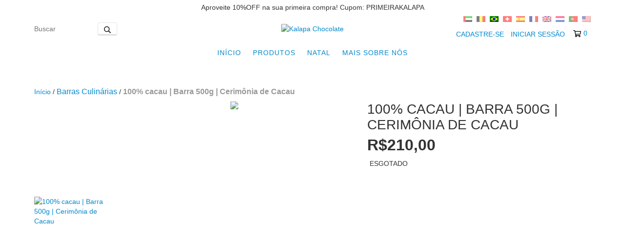

--- FILE ---
content_type: text/plain
request_url: https://www.google-analytics.com/j/collect?v=1&_v=j102&a=379740265&t=pageview&_s=1&dl=https%3A%2F%2Fkalapa.com.br%2Fprodutos%2F100-cacau-500g-cerimonia-de-cacau%2F&ul=en-us%40posix&dt=100%25%20cacau%20%7C%20Barra%20500g%20%7C%20Cerim%C3%B4nia%20de%20Cacau&sr=1280x720&vp=1280x720&_u=aGBAgEIJAAAAACAMI~&jid=1273696968&gjid=1781622994&cid=1968484999.1769309386&tid=UA-159997249-2&_gid=1468965953.1769309386&_slc=1&pa=detail&pr1id=215576462&pr1nm=100%25%20cacau%20%7C%20Barra%20500g%20%7C%20Cerim%C3%B4nia%20de%20Cacau&pr1ps=1&z=1800394004
body_size: -450
content:
2,cG-HC9254M9R4